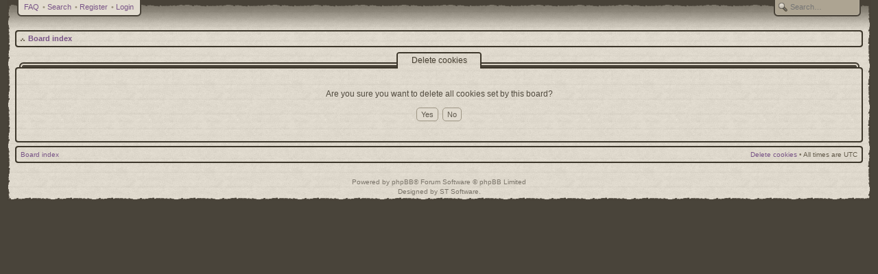

--- FILE ---
content_type: text/html; charset=UTF-8
request_url: https://forum.immersiveink.com/ucp.php?mode=delete_cookies&sid=114078e0886bb7f2849e90f75f5ba143
body_size: 11613
content:

<!DOCTYPE html>
<html dir="ltr" lang="en-gb">
<head>









<style type="text/css">
#global { width: 100%; }
</style>
<meta charset="utf-8" />
<meta http-equiv="X-UA-Compatible" content="IE=edge">
<meta name="viewport" content="width=device-width, initial-scale=1" />

<title>Immersive Ink - User Control Panel - Delete cookies</title>
    <link rel="alternate" type="application/atom+xml" title="Feed - Immersive Ink" href="/app.php/feed?sid=7a7dae031ba2b9ec3bbec997fdb407ed">            <link rel="alternate" type="application/atom+xml" title="Feed - New Topics" href="/app.php/feed/topics?sid=7a7dae031ba2b9ec3bbec997fdb407ed">                

<!--
	phpBB style name: CA Vintage
	Based on style:   prosilver (this is the default phpBB3 style)
	Original author:  Tom Beddard ( http://www.subBlue.com/ )
	Modified by:      stsoftware ( http://www.stsoftware.biz/ )
-->

<script type="text/javascript">

	var jump_page = 'Enter\u0020the\u0020page\u0020number\u0020you\u0020wish\u0020to\u0020go\u0020to:';
	var on_page = '';
	var per_page = '';
	var base_url = '';
	var style_cookie = 'phpBBstyle';
	var style_cookie_settings = '';
	var onload_functions = new Array();
	var onunload_functions = new Array();
	var ca_main_width = '100%';
	var forum_id = '0';

    if (window.opera || (navigator.userAgent && navigator.userAgent.indexOf('AppleWebKit') > 0 && navigator.userAgent.indexOf('Windows') < 0)) {
        document.write('<link rel="stylesheet" href="./styles/ca_vintage/theme/forms_safari.css" type="text/css" />');
    }

    if (navigator.userAgent && navigator.userAgent.indexOf('Mac OS X') > 0) {
        document.write('<link rel="stylesheet" href="./styles/ca_vintage/theme/tweaks_mac.css" type="text/css" />');
    }
</script>

<!--[if lte IE 7]><script>ca_ie = true;</script><![endif]-->
<!--[if IE 8]><script>ca_ie8 = true;</script><![endif]-->

<link href="./assets/css/font-awesome.min.css?assets_version=25" rel="stylesheet">
<link href="./styles/ca_vintage/theme/stylesheet.css?assets_version=25" rel="stylesheet">
<link href="./styles/ca_vintage/theme/en/stylesheet.css?assets_version=25" rel="stylesheet">
<link media="only screen and (max-device-width: 480px)" href="./styles/ca_vintage/theme/iphone.css" type="text/css" rel="stylesheet" />

<!--[if IE]><link href="./styles/ca_vintage/theme/tweaks_ie.css" type="text/css" rel="stylesheet"/><![endif]-->



<!--[if lte IE 9]>
<link href="./styles/ca_vintage/theme/tweaks.css?assets_version=25" rel="stylesheet">
<![endif]-->

<style type="text/css">
    .mention {
        color: #ff0000;
    }
</style>

<link href="./ext/paul999/mention/styles/all/theme/mention.css?assets_version=25" rel="stylesheet" media="screen" />


</head>

<body id="phpbb" class="nojs notouch section-ucp ltr ">

<p class="top"><a id="top" name="top" accesskey="t"></a></p>

<div id="global">
    <div id="content-left">
        <div id="content-right">

                        <div id="header">

    <div id="header-left">
        <div id="header-right">

            <p class="skiplink"><a href="#start_here">Skip to content</a></p>

            <!-- header start -->
                                    <div id="search-box">
                <div><div>
                    <form action="./search.php?sid=7a7dae031ba2b9ec3bbec997fdb407ed" method="get" id="search">
                        <fieldset>
                            <input name="keywords" id="keywords" type="text" maxlength="128" title="Search for keywords" value="" placeholder="Search…" />
                            <input type="hidden" name="sid" value="7a7dae031ba2b9ec3bbec997fdb407ed" />

                        </fieldset>
                    </form>
                </div></div>
            </div>
                        
                        <div id="topnav">
                <div>
                    <div>
                        <ul class="linklist topnav leftside">

                            
                            <li>
                                <a href="/app.php/help/faq?sid=7a7dae031ba2b9ec3bbec997fdb407ed" title="Frequently Asked Questions">FAQ</a>
                            </li>

                                                            <li>
                                    <span>&bull;</span>
                                    <a href="./search.php?sid=7a7dae031ba2b9ec3bbec997fdb407ed" title="View the advanced search options">Search</a>
                                </li>
                            
                            
                                                            <li>
                                    <span>&bull;</span>
                                    <a href="./ucp.php?mode=register&amp;sid=7a7dae031ba2b9ec3bbec997fdb407ed">Register</a>
                                </li>
                            
                            <li>
                                <span>&bull;</span>
                                <a href="./ucp.php?mode=login&amp;redirect=ucp.php%3Fmode%3Ddelete_cookies&amp;sid=7a7dae031ba2b9ec3bbec997fdb407ed" title="Login" accesskey="l">Login</a>
                            </li>
                        </ul>
                    </div>
                </div>
            </div>
            
            <div id="logo"><a href="./index.php?sid=7a7dae031ba2b9ec3bbec997fdb407ed"><span class="imageset site_logo"></span><span>Immersive Ink</span></a></div>
            <!-- header end -->

        </div>
    </div>

</div><!-- #header -->            
                        <div id="page-header">

    <div class="navbar navbar-top" id="navbar-top">

        <div class="block-header"><span></span><div></div></div>
        <div class="block-content"><div class="block-inner">
            <ul class="linklist navlinks">

                <li class="icon-home">
                                        <a href="./index.php?sid=7a7dae031ba2b9ec3bbec997fdb407ed" accesskey="h">Board index</a>
                                    </li>

                <li class="rightside" id="navbar-top-top"><a href="#top" title="Top">Top</a></li>

                                                                
                
                                                                                                                                                        
            </ul>
            <div class="block-clear"></div>
        </div></div>
        <div class="block-footer"><span></span><div></div></div>
    </div>

</div>
            <a name="start_here"></a>
            <div id="page-body">

                
                <div id="content-start"></div>

<form id="confirm" action="./ucp.php?mode=delete_cookies&amp;sid=7a7dae031ba2b9ec3bbec997fdb407ed&amp;confirm_key=2XZRQVIISN" method="post">
<div class="panel">
	<div class="block-caption block-caption-header">
	    <h2 class="message-title">Delete cookies</h2>
	</div><div class="block-border block-block block-with-caption"><div class="block-content"><div class="block-inner"><div class="block-inner2">
	<p>Are you sure you want to delete all cookies set by this board?</p>

	<fieldset class="submit-buttons">
		<input type="hidden" name="confirm_uid" value="1" />
<input type="hidden" name="sess" value="7a7dae031ba2b9ec3bbec997fdb407ed" />
<input type="hidden" name="sid" value="7a7dae031ba2b9ec3bbec997fdb407ed" />

		<input type="submit" name="confirm" value="Yes" class="button2" />&nbsp;
		<input type="submit" name="cancel" value="No" class="button2" />
	</fieldset>

	<div class="block-clear"></div></div></div></div><div class="block-footer"><span></span><div></div></div></div>
</div>
</form>

                
                <div id="page-footer" class="page-footer" role="contentinfo">
                    <div class="navbar navbar-bottom" id="navbar-bottom">
                        <div class="block-header"><span></span><div></div></div>
                        <div class="block-content"><div class="block-inner">

                            <ul class="linklist navlinks">
                                <li class="leftside"><a href="./index.php?sid=7a7dae031ba2b9ec3bbec997fdb407ed">Board index</a></li>
                                                                                                                                                                                                                                                                        <li class="rightside"><a href="./ucp.php?mode=delete_cookies&amp;sid=7a7dae031ba2b9ec3bbec997fdb407ed">Delete cookies</a>&nbsp;&bull;&nbsp;<span class="timezone">All times are <span title="UTC">UTC</span></span></li>
                            </ul>

                        <div class="block-clear"></div>
                        </div></div>
                        <div class="block-footer"><span></span><div></div></div>
                    </div>
                </div>

            </div><!--/page_body-->

            <div>
                <a id="bottom" name="bottom" class="anchor" accesskey="z"></a>
                <img class="sr-only" aria-hidden="true" src="&#x2F;app.php&#x2F;cron&#x2F;cron.task.core.tidy_search&#x3F;sid&#x3D;7a7dae031ba2b9ec3bbec997fdb407ed" width="1" height="1" alt="">
            </div>

            <div id="footer-clear">&nbsp;</div>
            <div id="copyrights">
                                Powered by <a href="https://www.phpbb.com/">phpBB</a>&reg; Forum Software &copy; phpBB Limited
                <br />Designed by <a href="http://www.stsoftware.biz/index.html">ST Software</a>.
                                                                            </div>

            <div id="darkenwrapper" class="darkenwrapper" data-ajax-error-title="AJAX error" data-ajax-error-text="Something went wrong when processing your request." data-ajax-error-text-abort="User aborted request." data-ajax-error-text-timeout="Your request timed out; please try again." data-ajax-error-text-parsererror="Something went wrong with the request and the server returned an invalid reply.">
                <div id="darken" class="darken">&nbsp;</div>
            </div>

            <div id="phpbb_alert" class="phpbb_alert" data-l-err="Error" data-l-timeout-processing-req="Request timed out.">
                <a href="#" class="alert_close">
                    <i class="icon fa-times-circle fa-fw" aria-hidden="true"></i>
                </a>
                <h3 class="alert_title">&nbsp;</h3><p class="alert_text"></p>
            </div>
            <div id="phpbb_confirm" class="phpbb_alert">
                <a href="#" class="alert_close">
                    <i class="icon fa-times-circle fa-fw" aria-hidden="true"></i>
                </a>
                <div class="alert_text"></div>
            </div>

            <div id="footer"><span><span></span></span></div>

        </div><!--/content-right-->
    </div><!--/content-left-->
</div><!-- #global -->

<script type="text/javascript" src="./assets/javascript/jquery-3.6.0.min.js?assets_version=25"></script>
<script type="text/javascript" src="./styles/ca_vintage/template/jquery_scrollto.js"></script>
<script type="text/javascript" src="./styles/ca_vintage/template/ca_scripts.js"></script>
<script type="text/javascript" src="./styles/ca_vintage/template/ca_scripts2.js"></script>

<script type="text/javascript" src="./assets/javascript/core.js?assets_version=25"></script>



<script src="./styles/ca_vintage/template/forum_fn.js?assets_version=25"></script>
<script src="./styles/prosilver/template/ajax.js?assets_version=25"></script>



</body>
</html>



--- FILE ---
content_type: text/css
request_url: https://forum.immersiveink.com/styles/ca_vintage/theme/colours.css
body_size: 21601
content:
/*
--------------------------------------------------------------
Colours and backgrounds for common.css
-------------------------------------------------------------- */

html, body {
        color: #504a3e;
        background-color: #49443a;
}
body {
	background-color: #49443a;
}

p {
	color: #504a3e;
}

h1, h2 {
	color: #3d382c;
}

h3, div.post-viewprofile h3 {
	color: #3d372b;
	background-image: url("./images/bg_h3.gif");
}

hr, #cp-main hr, #cp-menu hr {
	border-color: #e4ded2;
	border-top-color: #ccc5b8;
}

hr.dashed {
	border-top-color: #ccc5b8;
}

/* Header/footer */
#global, html.html-simple, body.body-simple {
    background-color: #e0dace;
	background-image: url("./images/bg_content.gif");
	color: #4f493d;
}
#content-left {
	background-image: url("./images/border_left.gif");
}
#content-right {
	background-image: url("./images/border_right.gif");
}
#header {
	background-image: url("./images/border_top.gif");
}
#header-left {
	background-image: url("./images/border_top_left.gif");
}
#header-right {
	background-image: url("./images/border_top_right.gif");
}
#footer {
	background-image: url("./images/border_bottom.gif");
}
#footer span {
	background-image: url("./images/border_bottom_left.gif");
}
#footer span span {
	background-image: url("./images/border_bottom_right.gif");
}


#copyrights {
	color: #797368;
}
#copyrights a, #copyrights a:visited {
	color: #797368;
}
#copyrights a:hover, #copyrights a:active {
	color: #4d9547;
}

/* Top navigation */
#topnav {
	background-image: url("./images/topnav_bg.gif");
}
#topnav div {
	background-image: url("./images/topnav_left.gif");
}
#topnav div div {
	background-image: url("./images/topnav_right.gif");
}

.topnav {
    color: #9d9480;
}

.topnav a:link, .topnav a:visited {
        color: #795587;
}

.topnav a:hover, .topnav .current a, .topnav .current a:visited, .topnav .current a:hover {
        color: #be5e4f;
}

.topnav a:active, .topnav .current a:active {
        color: #be5e4f;
}

/* PM notification
--------------------*/
.pm-notify-new {
    border-color: #5d5544;
}
.pm-notify-new:hover {
    border-color: #3d372b;
}
.pm-notify-new div {
    border-color: #5d5544;
    background-image: url("./images/bg_topnav.png");
}
* html .pm-notify-new div {
    background-color: #484238;
    background-image: url("./images/bg_pm.gif");
    background-repeat: repeat-x;
}
.pm-notify-new:hover div {
    border-color: #3d372b;
}
.pm-notify-new p, .pm-notify-new p a, .pm-notify-new p a:visited {
    color: #e8e3d9;
}
.pm-notify-new p a:hover, .pm-notify-new p a:active {
    color: #f6f3ec;
}




/* Round cornered boxes and backgrounds
---------------------------------------- */
.post:target h3 a {
	color: #494337;
}

.block-header {
    background-image: url("./images/block_top.gif");
}
.block-header span {
    background-image: url("./images/block_top_right.gif");
}
.block-header div {
    background-image: url("./images/block_top_left.gif");
}

.block-footer {
    background-image: url("./images/block_bottom.gif");
}
.block-footer span {
    background-image: url("./images/block_bottom_right.gif");
}
.block-footer div {
    background-image: url("./images/block_bottom_left.gif");
}

.block-content {
    background-image: url("./images/block_left.gif");
}
.block-inner {
    background-image: url("./images/block_right.gif");
}

.block-caption {
    background-image: url("./images/block2_top_right.gif");
}
.block-caption-header {
    background-image: none;
    border-color: #3d372b;
}
.block-caption-left {
    background-image: url("./images/block2_top_left.gif");
}
.block-caption-bg {
    background-image: url("./images/block2_top.gif");
}

.block-caption table {
    background-image: url("./images/block2_cap_bg.gif");
}
.block-caption table td {
    background-image: url("./images/block2_cap_left.gif");
}
.block-caption-content {
    background-image: url("./images/block2_cap_right.gif");
}


div.block-caption span, div.block-caption td, div.block-caption h1, div.block-caption h2, div.block-caption h3, div.block-caption h4, div.block-caption h5, div.block-caption h6 {
    color: #494337;
    text-shadow: #cdc5b6 1px 1px;
}
div.block-caption a, div.block-caption a:visited {
    color: #494337; /* #4d9547 */
    text-decoration: none;
}
div.block-caption a:hover, div.block-caption a:active {
    color: #d02c2c;
    text-decoration: none;
}
.block-inner2 {
    border-color: transparent;
}
* html .block-inner2 {
    border-color: #e0dace;
}


/* Navbar */
.navbar-top-fixed {
    background-image: url("./images/bg_topnav.png");
}
* html .navbar-top-fixed {
    background-image: none;
    background-color: #524c42;
}
.navbar-top-fixed .block-inner {
    border-color: #484238;
    border-bottom-color: #3d372b;
}
.navbar-top-fixed .navlinks li {
    color: #a19885;
}
.navbar-top-fixed .navlinks a, .navbar-top-fixed .navlinks a:visited {
    color: #e8e3d9;
}
.navbar-top-fixed .navlinks a:hover, .navbar-top-fixed .navlinks a:active {
    color: #fff;
}

/* Horizontal lists
----------------------------------------*/

.navlinks .rightside, .navlinks .leftside {
    color: #786f5e;
}
.navlinks .timezone {
    color: #635b4b;
}
li.header, th {
    color: #3d372b;
}

.navlinks {
    color: #786f5e;
}

/* Table styles
----------------------------------------*/

table.table1 thead th, #cp-main table.table1 thead th {
	color: #3d372b;
	border-color: #ccc5b8;
}

table.table1 tbody tr {
	border-color: #ccc5b8;
}

table.table1 td {
	color: #3d372b;
}

table.table1 tbody td {
	border-top-color: #e4ded2;
	border-bottom-color: #ccc5b8;
}

table.table1 tbody th {
	border-bottom-color: #ccc5b8;
	color: #3d372b;
}

table.info tbody th {
	color: #3d372b;
}

/* Misc layout styles
---------------------------------------- */
dl.details dt {
	color: #4f493d;
}

dl.details dd {
	color: #4f493d;
}

#smiley-box {
    color: #4f493d;
}

dl.mini dt, .panel {
    color: #4f493d;
}


/* Pagination
---------------------------------------- */

.pagination span strong {
	color: #494337;
	background-color: #e0dace;
	border-color: #d1cabc;
}

.pagination span a, .pagination span a:link, .pagination span a:visited, .pagination span a:active {
	color: #795587;
	background-color: #e4dfd4;
	border-color: #c7c0b1;
}

.row .pagination span a, li.pagination span a {
	background-color: #e4dfd4;
	border-color: #c7c0b1;
}

.pagination span a:hover, .row .pagination span a:hover, li.pagination span a:hover {
	border-color: #d02c2c;
	background-color: #d02c2c;
	color: #fff;
}

.row .pagination {
	background-image: url("./images/icon_pages.gif");
}


/* Miscellaneous styles
---------------------------------------- */

.copyright {
	color: #797368;
}

.error {
	color: #d30f0f;
}

div.rules {
	color: #d30f0f;
}

/*
--------------------------------------------------------------
Colours and backgrounds for links.css
-------------------------------------------------------------- */

a:link  { color: #795587; }
a:visited       { color: #795587; }
a:hover { color: #be5e4f; }
a:active        { color: #be5e4f; }

/* Links on gradient backgrounds */
.forumbg .header a:link, .forabg .header a:link, th a:link {
    color: #3d382c;
}

.forumbg .header a:visited, .forabg .header a:visited, th a:visited {
    color: #3d382c;
}

.forumbg .header a:hover, .forabg .header a:hover, th a:hover {
    color: #be5e4f;
}

.forumbg .header a:active, .forabg .header a:active, th a:active {
    color: #be5e4f;
}

/* Links for forum/topic lists */
a.forumtitle, a.forumtitle:visited, a.topictitle, a.topictitle:visited {
        color: #795587;
}

a.forumtitle:hover, a.topictitle:hover {
        color: #be5e4f;
}

a.forumtitle:active, a.topictitle:active {
        color: #be5e4f;
}

.row-new a.forumtitle, .row-new a.forumtitle:visited, .row-new a.topictitle, .row-new a.topictitle:visited {
        color: #be5e4f;
}

.row-new a.forumtitle:hover, .row-new a.forumtitle:active, .row-new a.topictitle:hover, .row-new a.topictitle:active {
        color: #4a4438;
}

/* Post body links */
.postlink {
        color: #795587;
}

.postlink:visited {
        color: #684a74;
}

.postlink:active {
        color: #be5e4f;
}

.postlink:hover {
        color: #be5e4f;
}

.signature a, .signature a:visited, .signature a:hover, .signature a:active {
	background-color: transparent;
}

/* Profile links */
.postprofile a:link, .postprofile a:visited, .postprofile dt.author a {
        color: #795587;
}

.postprofile a:hover, .postprofile dt.author a:hover {
        color: #be5e4f;
}

.postprofile a:active {
    color: #795587;
}

/* Profile popup */
.profile-buttons ul {
    border-color: #9c927e;
    background-color: #e0dace;
}
.profile-buttons li a {
    border-color: #e4ded2;
    border-bottom-color: #ccc5b8;
}

/* Back to top of page */
a.top {
	background-image: url("./images/icon_back_top.gif");
}

a.top2 {
	background-image: url("./images/icon_back_top.gif");
}

/* Arrow links  */
a.up		{ background-image: url("./images/arrow_up.gif"); }
a.down		{ background-image: url("./images/arrow_down.gif"); }
a.left		{ background-image: url("./images/arrow_left.gif"); }
a.right		{ background-image: url("./images/arrow_right.gif"); }

a.up:hover {
	background-color: transparent;
}

a.left:hover {
	color: #d02c2c;
}

a.right:hover {
	color: #d02c2c;
}


/*
--------------------------------------------------------------
Colours and backgrounds for content.css
-------------------------------------------------------------- */

ul.topiclist li {
	color: #4f493d;
}

ul.topiclist dd {
	border-left-color: #cfcbc2;
}
ul.topiclist dt {
	padding-top: 3px;
}
li.row:hover dd {
	border-left-color: #c7c3bb;
}

ul.topiclist li.row dt a.subforum.read {
	background-image: url("./images/subforum_read.gif");
}

ul.topiclist li.row dt a.subforum.unread {
	background-image: url("./images/subforum_unread.gif");
}

li.row, #cp-main .panel li.row {
	border-top-color:  #e4ded2;
	border-bottom-color: #ccc5b8;
}

li.row strong {
	color: #4f493d;
}

li.header {
	border-bottom-color: #ccc5b8;
}
li.header-inner {
	border-top-color:  #e4ded2;
}

li.header dt, li.header dd {
	color: #3d372b;
}

li.reported {
	background-color: #e1caca;
}
li.reported:hover {
    background-color: #dcb9b9;
}
li.reported {
    border-top-color: #ede7da;
    border-bottom-color: #c7bfaf;
}

/* Forum list column styles */
ul.topiclist dd.searchextra {
	color: #4f493d;
}

/* Post body styles
----------------------------------------*/
.postbody {
	color: #4f493d;
}
.postbody h3, h3#review {
    background-image: none;
}
.postbody .rules {
    border-color: #9c927e;
}
.postbody .rules:hover {
    border-color: #877d68;
}

/* Content container styles
----------------------------------------*/
.content {
	color: #4f493d;
}

.content h2, .panel h2 {
	color: #795587;
	border-bottom-color:  #ccc5b8;
}

dl.faq dt {
	color: #4f493d;
}

.posthilit {
	color: #d12c2c;
}

/* Post signature */
.signature {
	border-top-color: #9e9685;
}

/* Post noticies */
.notice {
	border-top-color:  #9e9685;
}

/* BB Code styles
----------------------------------------*/
.ca-bbcode {
    border-color: #9e9685;
}
.ca-bbcode2 {
    border-color: #e8e3d9;
}

/* Quote block */
.ca-quote {
	background-image: url("./images/bb_quote.gif");
}

blockquote cite {
    color: #4f493d;
}

/* Code block */
dl.codebox dt {
	color: #4f493d;
}

dl.codebox code {
	color: #4f493d;
}

dl.codebox code .highlight {
	color: #795587;
}

.syntaxbg		{ color: #FFFFFF; }
.syntaxcomment	{ color: #FF8000; }
.syntaxdefault	{ color: #0000BB; }
.syntaxhtml		{ color: #000000; }
.syntaxkeyword	{ color: #007700; }
.syntaxstring	{ color: #DD0000; }

.code-select {
    background-image: url("./images/bb_select.gif");
    height: 13px;
    width: 14px;
}

.code-expand {
    background-image: url("./images/bb_expand.gif");
    height: 13px;
    width: 12px;
}
.code-select:hover, .code-expand:hover {
    background-position: 0 -13px;
}

/* Attachments
----------------------------------------*/
.ca-attachment {
	background-image: url("./images/bb_attach.gif");
}

.attachbox {
    border-color: #9e9685;
}

.attachbox dd {
	border-top-color: #9e9685;
}

.attachbox p {
	color: #4f493d;
}

.attachbox p.stats {
	color: #4f493d;
}

.attach-image img {
	border-color: #9e9685;
}

/* Inline image thumbnails */

dl.file dd {
	color: #4f493d;
}

dl.thumbnail img {
	border-color: #9e9685;
	background-color: #e0dace;
}

dl.thumbnail dd {
	color: #4f493d;
}

dl.thumbnail dt a:hover img {
	border-color: #d02c2c;
}

/* Post poll styles
----------------------------------------*/

fieldset.polls dl {
	border-top-color: #9e9685;
	color: #4f493d;
}

fieldset.polls dl.voted {
	color: #000000;
}

fieldset.polls dd div {
	color: #4f493d;
}

fieldset.polls dd div {
	color: #4f493d;
}

fieldset.polls .voted dd div {
	color: #4d9547;
}

fieldset.polls dd div.pollbar div {
    color: #e0dace;
}
fieldset.polls dd div.pollbar-empty div {
    color: #4f493d;
}

.pollbar {
	background-image: url("./images/poll_right.gif");
}
.pollbar-full {
	background-image: url("./images/poll_right_full.gif");
}
.pollbar div, .pollbar-empty div table {
	background-image: url("./images/poll_bg_right.gif");
}
.pollbar table, .pollbar-full div {
	background-image: url("./images/poll_bg_left.gif");
}
.pollbar td {
	background-image: url("./images/poll_left.gif");
}
.pollbar-empty td {
	background-image: url("./images/poll_left_empty.gif");
}




/* Poster profile block
----------------------------------------*/
.profile-block {
	color: #4f493d;
	border-right-color: #ccc5b8;
}
.postprofile {
	border-right-color: #e4ded2;
}

.online .profile-top {
	background-image: url("./images/en/icon_user_online.gif");
    padding-bottom: 9px;
}

.pm .postprofile {
	border-left-color: #DDDDDD;
}

.postprofile strong {
	color: #000000;
}

/* Post minimize/maximize buttons */
.post-minimize {
	background-image: url("./images/post_hide.gif");
}
.post-maximize a {
	background-image: url("./images/post_show.gif");
}
.post-minimize, .post-minimize a, .post-maximize, .post-maximize a {
	width: 7px;
	height: 9px;
}
.post-maximize {
    width: 9px;
    border-left-color: #e4ded2;
}
.post-maximize a {
    border-left-color: #ccc5b8;
}

/*
--------------------------------------------------------------
Colours and backgrounds for buttons.css
-------------------------------------------------------------- */

div.buttons a, div.buttons a:visited, div.buttons a:hover, div.buttons a:active {
    color: #e0dace;
}

/* Big button images */
.reply-icon span	{ background-image: url("./images/en/button_topic_reply.gif"); }
.post-icon span		{ background-image: url("./images/en/button_topic_new.gif"); }
.locked-icon span	{ background-image: url("./images/en/button_topic_locked.gif"); }
.pmreply-icon span	{ background-image: url("./images/en/button_pm_reply.gif"); }
.newpm-icon span 	{ background-image: url("./images/en/button_pm_new.gif"); }
.forwardpm-icon span	{ background-image: url("./images/en/button_pm_forward.gif"); }

/* Icon images
---------------------------------------- */
.sitehome						{ background-image: url("./images/icon_home.gif"); }
.icon-home						{ background-image: url("./images/icon_home.gif"); }

/* Profile & navigation icons */
.quote-icon, .quote-icon a		{ background-image: url("./images/en/icon_post_quote.gif"); }
.report-icon, .report-icon a	{ background-image: url("./images/icon_post_report.gif"); }
.edit-icon, .edit-icon a		{ background-image: url("./images/en/icon_post_edit.gif"); }
.delete-icon, .delete-icon a	{ background-image: url("./images/icon_post_delete.gif"); }
.info-icon, .info-icon a		{ background-image: url("./images/icon_post_info.gif"); }
.warn-icon, .warn-icon a		{ background-image: url("./images/icon_user_warn.gif"); }
.top-icon, .top-icon a		    { background-image: url("./images/icon_back_top.gif"); }

/*
--------------------------------------------------------------
Colours and backgrounds for cp.css
-------------------------------------------------------------- */

/* CP tabbed menu
----------------------------------------*/
#tabs a, #minitabs a {
	background-image: url("./images/bg_tabs1.gif");
}

#tabs a span, #minitabs a span {
	background-image: url("./images/bg_tabs2.gif");
	color: #795587;
}

#tabs a:hover span, #minitabs a:hover span {
	color: #d02c2c;
}

#tabs .activetab a span, #minitabs .activetab a span {
	color: #d02c2c;
}

#tabs .activetab a:hover span, #minitabs .activetab a:hover span {
	color: #494337;
}

/* UCP navigation menu
----------------------------------------*/

/* Link styles for the sub-section links */
#navigation a {
	color: #795587;
	border-top-color: #e4ded2;
	border-bottom-color: #ccc5b8;
}

#navigation .active-subsection a, #navigation .inactive-subsection a {
	background-image: url("./images/bg_navigation.gif");
}

#navigation a:hover {
	color: #d02c2c;
	background-image: none;
}

#navigation .active-section a {
	color: #d02c2c;
}

#navigation .active-subsection a {
	color: #d02c2c;
}

#navigation .active-section a:hover, #navigation .active-subsection a:hover {
	color: #494337;
}

/* PM Styles
----------------------------------------*/
/* PM Message history */
#topicreview a.current, #topicreview a.current:visited {
	color: #795587;
}
#topicreview a.current:hover {
	color: #d02c2c;
    text-decoration: underline;
}

/* PM marking colours */
.pmlist li.pm_message_reported_colour, .pm_message_reported_colour {
	border-left-color: #4d9547;
	border-right-color: #4d9547;
}

.pmlist li.pm_marked_colour, .pm_marked_colour {
	border-color: #DA7256;
}

.pmlist li.pm_replied_colour, .pm_replied_colour {
	border-color: #ababab;
}

.pmlist li.pm_friend_colour, .pm_friend_colour {
	border-color: #506EAE;
}

.pmlist li.pm_foe_colour, .pm_foe_colour {
	border-color: #565656;
}

/* Avatar gallery */
#gallery label {
	border-color: #9e9685;
}

/*
--------------------------------------------------------------
Colours and backgrounds for forms.css
-------------------------------------------------------------- */

/* General form styles
----------------------------------------*/
select {
	border-color: #9e9685;
	background-color: #e0dace;
	color: #4f493d;
}

label {
	color: #4f493d;
}

option.disabled-option {
	color: #797368;
}

/* Definition list layout for forms
---------------------------------------- */
dd label {
	color: #4f493d;
}

/* Hover effects */
fieldset dl:hover dt label {
	color: #3e392f;
}

fieldset.fields2 dl:hover dt label {
	color: inherit;
}

/* Quick-login on index page */
fieldset.quick-login input.inputbox {
	background-color: #e0dace;
}

/* Posting page styles
----------------------------------------*/

#message-box textarea {
	color: #4f493d;
}

/* Input field styles
---------------------------------------- */
.inputbox {
	background-color: #e0dace;
	border-color: #9e9685;
	color: #88806f;
}

.inputbox:hover {
	border-color: #88806f;
	color: #3e392f;
}

.inputbox:focus {
	border-color: #635d4f;
	color: #3e392f;
}

/* Form button styles
---------------------------------------- */

input.button3, a.button2, input.button2 {
	color: #5e584d;
	background-color: #e0dace;
}

a.button1, input.button1 {
	border-color: #88806f;
	color: #795587;
	background-color: #e0dace;
}

a.button2, input.button2, input.button3 {
	border-color: #9e9685;
}

/* <a> button in the style of the form buttons */
a.button2, a.button2:link, a.button2:visited, a.button2:active {
	color: #795587;
}

a.button1, a.button1:link, a.button1:visited, a.button1:active {
	color: #795587;
}

/* Hover states */
a.button2:hover, input.button2:hover, input.button3:hover, * html input.button2, * html input.button3 {
    color: #795587;
    border-color: #88806f;
}

a.button1:hover, input.button1:hover, * html input.button1 {
    color: #795587;
	border-color: #635d4f;
}

input.search {
	background-image: url("./images/icon_textbox_search2.gif");
}
input.search:hover, * html .input.search:hover {
	background-image: url("./images/icon_textbox_search.gif");
}

input.disabled {
	color: #88806f;
}

/* Search box */
#search-box {
	background-image: url("./images/topsearch_bg.gif");
}
#search-box div {
	background-image: url("./images/topsearch_left.gif");
}
#search-box div div {
	background-image: url("./images/topsearch_right.gif");
}
#search-box input {
    background-color: #ada492;
    border-color: #ada492;
    color: #484238;
}

/* Forum expand */
.forum-expand {
    background-image: url("./images/bb_expand.gif");
    height: 13px;
    width: 12px;
}
.forum-expand:hover {
    background-position: 0 -13px;
}


/* CP */
ul.cplist {
    border-color: #ccc5b8;
}
dt span {
    color: #4f493d;
}



--- FILE ---
content_type: text/css
request_url: https://forum.immersiveink.com/styles/ca_vintage/theme/responsive.css
body_size: 137
content:

@media (max-width: 800px) {
	.column2 {
		clear: both;
		float: none;
	}
}

.bbc_pre {
	white-space: pre-wrap;
	font-family: inherit;
}


--- FILE ---
content_type: application/javascript
request_url: https://forum.immersiveink.com/styles/ca_vintage/template/ca_scripts.js
body_size: 29386
content:
var ca_popup_id = -1;
var ca_popup_counter = 0;
var ca_item;
var ca_item2;
var ca_list;
var ca_list2;
var ca_code;
var ca_timer;
var ca_left;
var ca_exp = new Date(); 
var ca_mark_forum, ca_mark_subforum;
var ca_base_url;
var ca_startup = '';
var ca_ie6 = false;
var ca_ie8 = false;
var ca_ie = false;
var ca_qr = false;
var ca_qr_src = false;

if(document.all && !window.opera && !window.XMLHttpRequest)
{
    ca_ie6 = true;
}

ca_exp.setTime(ca_exp.getTime() + (90*24*60*60*1000));

ca_item = window.location.href.indexOf("#");
if(ca_item != -1)
{
    ca_base_url = location.href.slice(0, ca_item);
}
else
{
    ca_base_url = location.href;
}

$(document).ready(function() 
{
    if(ca_startup.length)
    {
        eval(ca_startup);
    }
    ca_popup_init();
    ca_forums_init();
    ca_tables_init();
    if($('#topic-title').length)
    {
        ca_check_topic_titles();
    }
    if($('#topics-sort').length)
    {
        ca_check_topic_order();
    }
    ca_links_init();

    // forum-specific signatures by waysoftheearth
    updateSigs();
});

$(window).on('load', function() { 
    ca_popup_adjust();
    ca_scroll_window();
});

$(window).on('load,resize', function()
{
    if(ca_ie8) check_posting_area();
});

// cookies
function ca_cookie_set(name, value) 
{
	var argv = ca_cookie_set.arguments;
	var argc = ca_cookie_set.arguments.length;
	var expires = (argc > 2) ? argv[2] : ca_exp;
	var path = (argc > 3) ? argv[3] : null;
	var domain = (argc > 4) ? argv[4] : null;
	var secure = (argc > 5) ? argv[5] : false;
	document.cookie = name + "=" + escape(value) +
		((expires == null) ? "" : ("; expires=" + expires.toGMTString())) +
		((path == null) ? "" : ("; path=" + path)) +
		((domain == null) ? "" : ("; domain=" + domain)) +
		((secure == true) ? "; secure" : "");
}

function ca_cookie_getval(offset) 
{
	var endstr = document.cookie.indexOf(";",offset);
	if (endstr == -1)
	{
		endstr = document.cookie.length;
	}
	return unescape(document.cookie.substring(offset, endstr));
}

function ca_cookie_get(name) 
{
	var arg = name + "=";
	var alen = arg.length;
	var clen = document.cookie.length;
	var i = 0;
	while (i < clen) 
	{
		var j = i + alen;
		if (document.cookie.substring(i, j) == arg)
			return ca_cookie_getval(j);
		i = document.cookie.indexOf(" ", i) + 1;
		if (i == 0)
			break;
	} 
	return null;
}


// initialize popups
function ca_popup_init()
{
    var id;

    // init popups
    /*
    $('a.popup-link').each(function(i)
    {
        id = this.id.replace(/popup-link-/, '');
        ca_item = $('#popup-' + id);
        if (this.id == ('popup-link-' + id) && ca_item.length) {
            // add events
            ca_code = "$(this).mouseover(function(){ ca_popup_show('" + id + "'); });";
            ca_code += "$(this).mouseout(function(){ ca_popup_hide('" + id + "'); });";
            eval(ca_code);
            $('#popup-' + id + ' a').each(function(i) {
                eval(ca_code);
            });
        }
    });
    */

    $('a.popup-link').mouseover(function(i) {
        ca_popup_show(this.id.replace(/popup-link-/, ''));
    });

    $('a.popup-link').mouseout(function(i) {
        ca_popup_hide(this.id.replace(/popup-link-/, ''));
    });

    // init minimize/maximize profiles
    $('div.post').each(function(i)
    {
        ca_item = $('div.post-maximize', this);
        if(ca_item.length > 0)
        {
            ca_item.html('<a href="javascript:void(0);" onclick="ca_post_maximize_all(); return false;"><span>&gt;&gt;</span></a>');
            ca_item.attr('id', 'post-max-' + i);
            $('div.profile-top', this).prepend('<div class="post-minimize" id="post-min-' + i + '"><a href="javascript:void(0);" onclick="ca_post_minimize_all(); return false;"><span>&lt;&lt;</span></a></div>');
            $('div.post-profile-block', this).attr('id', 'post-profile-' + i);
            $('div.postbody', this).attr('id', 'post-body-' + i);
            $('span.post-author-inline', this).attr('id', 'post-author-' + i);
        }
    });
    // hide profiles
    if(ca_cookie_get('hideprofiles') == 1 || (document.documentElement && document.documentElement.offsetWidth < 500))
    {
        ca_post_minimize_all();
    }
}

// adjust popups
function ca_popup_adjust()
{
    $('a.popup-link').each(function(i)
    {
        id = this.id.replace(/popup-link-/, '');
        ca_item = $('#popup-' + id);
        if(this.id == ('popup-link-' + id) && ca_item.length)
        {
            // adjust left
            ca_left = $(this).offset().left;
            if(ca_left > 0)
            {
                ca_left -= ca_item.offset().left;
                ca_item.css('margin-left', ca_left + 'px');
            }
        }
    });
}

// show popup event
function ca_popup_show(id)
{
    // check previous popup
    if(ca_popup_id != id)
    {
        ca_popup_do_hide(ca_popup_id);
        ca_popup_counter = 0;
        ca_popup_id = id;
    }
    // show popup
    ca_popup_counter ++;
    if(ca_popup_counter < 2)
    {
        ca_popup_do_show(id);
    }
}

// hide popup event
function ca_popup_hide(id)
{
    if(ca_popup_id == id)
    {
        ca_popup_counter --;
        if(ca_popup_counter < 1)
        {
            ca_popup_counter = 0;
            ca_popup_start_hide(id);
        }
    }
}

// show menu
function ca_popup_do_show(id)
{
    $('#popup-' + id + ' ul').show('fast'); // css('display', 'block');
}

// hide menu
function ca_popup_do_hide(id)
{
    if(id == -1)
    {
        return;
    }
    $('#popup-' + id + ' ul').hide('fast'); // css('display', 'none');
}

// start timer
function ca_popup_start_hide(id)
{
    if(ca_timer)
    {
        clearTimeout(ca_timer);
    }
    ca_timer = setTimeout("ca_popup_end_hide('" + id + "')", 500);
}

// end timer
function ca_popup_end_hide(id)
{
    clearTimeout(ca_timer);
    if(ca_popup_counter > 0)
    {
        return;
    }
    if(ca_popup_id != id)
    {
        return;
    }
    ca_popup_do_hide(id);
}

// parse forums list
function ca_parse_forums()
{
    var is_new;
    // find all categories
    $('div.forabg').each(function(i) 
    {
        if($('li.row-new', this).length > 0)
        {
            $(this).addClass('block-new');
        }
    });
    // find all forums
    if(ca_mark_forums && ca_mark_forums.indexOf("&amp;mark=forums") > 0);
    {
        $('li.row-new').on('dblclick',function()
        {
            ca_mark_read(this.id);
        });
    }
}

// marked as read
function ca_marked_forum(id) 
{
    // marked forum as read. find it and change icon
    ca_item = $('#forumrow-' + id + ' dl.icon');
    if(ca_item.length)
    {
        ca_item.css('background-image', ca_item.css('background-image').replace(/forum_unread/, 'forum_read'));
        $('#forumrow-' + id).removeClass('row-new');
        $('#forumrow-' + id).off('dblclick');
    }
}

// mark forum as read
function ca_mark_read(id)
{
    id = id.replace(/forumrow-/, '');
    var link = ca_mark_forums;
    link = link.replace(/&amp;mark=forums/, '&amp;mark=topics&amp;f=' + id);
    link = link.replace(/\/index\./, '/viewforum.');
    link = link.replace(/&amp;/g, '&');
    // using simple ajax request to mark forums
    ca_code = '$.ajax({ type: \'GET\', url: link, cache: false, success: function(html) { ca_marked_forum(\'' + id + '\'); } });';
    eval(ca_code);
    // mark sub-forums, if there are any
    link = link.replace(/&mark=topics/, '&mark=forums' + id);
    ca_code = '$.ajax({ type: \'GET\', url: link, cache: false });';
    eval(ca_code);
}

// select code
function ca_select_code(a)
{
	// Get ID of code block
	var e = a.parentNode.parentNode.parentNode.getElementsByTagName('CODE')[0];

	// Not IE
	if (window.getSelection)
	{
		var s = window.getSelection();
		// Safari
		if (s.setBaseAndExtent)
		{
			s.setBaseAndExtent(e, 0, e, e.innerText.length - 1);
		}
		// Firefox and Opera
		else
		{
			var r = document.createRange();
			r.selectNodeContents(e);
			s.removeAllRanges();
			s.addRange(r);
		}
	}
	// Some older browsers
	else if (document.getSelection)
	{
		var s = document.getSelection();
		var r = document.createRange();
		r.selectNodeContents(e);
		s.removeAllRanges();
		s.addRange(r);
	}
	// IE
	else if (document.selection)
	{
		var r = document.body.createTextRange();
		r.moveToElementText(e);
		r.select();
	}
}


// expand code
function ca_expand_code(a)
{
	// Get ID of code block
	var e = a.parentNode.parentNode.parentNode.getElementsByTagName('CODE')[0];
	if(e)
	{
	    if(e.style.overflow == 'visible')
	    {
	        e.style.maxHeight = '200px';
	        e.style.overflow = 'auto';
	    }
	    else
	    {
	        e.style.maxHeight = 'none';
	        e.style.overflow = 'visible';
	    }
	}
}


// expand forum
function ca_expand_forum(id, slide)
{
	// Find parent block
	$('#forabg-' + id + ' ul.forums').each(function(i)
	{
	    var old_visible = $(this).is(':visible');
	    if(ca_ie || ca_ie6)
	    {
	        $(this).css('display', (old_visible) ? 'none' : '');
	    }
	    else if(slide)
	    {
	        $(this).toggle('fast');
	    }
	    else
	    {
	        $(this).toggle();
	    }
        ca_cookie_set('expand' + id, (old_visible) ? 1 : 2);
	});
}

// expand forums
function ca_forums_init()
{
    var id;
    $('dl[id]').each(function()
    {
        if(this.id.slice(0, 7) == 'expand-')
        {
            $(this).prepend('<a href="javascript:void(0);" onclick="ca_expand_forum(' + this.id.slice(7) + ', true); return false;" class="forum-expand" id="forumblock' + this.id.slice(7) + '"></a>');
        }
    });
    $('div.forabg').each(function(i)
    {
        if(this.id && this.id.indexOf('forabg-') == 0)
        {
            id = this.id.replace(/forabg-/, '');
            if(ca_cookie_get('expand' + id) == 1)
            {
                ca_expand_forum(id, false);
            }
            ca_code = '$(\'li.header\', this).on(\'dblclick\',function() { ca_expand_forum(' + id + ', true); });';
            eval(ca_code);
        }
    });
}

// minimize/maximize post
function ca_post_minimize(id)
{
    $('#post-profile-' + id).css('display', 'none');
    $('#post-body-' + id).addClass('post-hidden');
    $('#post-max-' + id).css('display', 'block');
    $('#post-min-' + id).css('display', 'none');
    $('#post-author-' + id).css('display', '');
}

function ca_post_maximize(id)
{
    $('#post-profile-' + id).css('display', '');
    $('#post-body-' + id).removeClass('post-hidden');
    $('#post-max-' + id).css('display', 'none');
    $('#post-min-' + id).css('display', 'block');
    $('#post-author-' + id).css('display', 'none');
}

function ca_post_minimize_all()
{
    $('div.post-maximize').each(function(i)
    {
        id = this.id.replace(/post-max-/, '');
        ca_post_minimize(id);
    });
    ca_cookie_set('hideprofiles', 1);
}

function ca_post_maximize_all()
{
    $('div.post-maximize').each(function(i)
    {
        id = this.id.replace(/post-max-/, '');
        ca_post_maximize(id);
    });
    ca_cookie_set('hideprofiles', 0);
}

// resize images
function ca_do_resize_images(container, limit)
{
    if(!container.length)
    {
        container = $(document.body);
    }
    container.find('img').each(function(i) {
        if(!$(this).hasClass('no-resize') && this.width > limit)
        {
            $(this).css({
                'cursor'    : (document.all) ? 'hand' : 'pointer',
                'width'     : (limit - 50) + 'px'
            });
            if($(this).parents('a').length == 0)
            {
                $(this).click(function() {
                    window.open(this.src, 'image', 'width=700,height=500,resizable=1,scrollbars=1');
                });
            }
        }
    });
}

// check topic titles
function ca_check_topic_titles()
{
    var topic_reply = 'Re: ' + $('#topic-title').html();
	$('div.post').each(function(i)
	{
	    ca_item = $('a.post-subject', this);
	    if(i > 0 && ca_item.length && ca_item.html() == topic_reply)
	    {
	        // hide topic title, unless its a first topic
	        ca_item.css('display', 'none');
	        // move topic post time
	        ca_item = $('p.author', this);
	        if(ca_item.length == 1)
	        {
	            ca_item2 = $('p.rules', this);
	            if(ca_item2.length == 1)
	            {
	                ca_item2.prepend('<p class="author">' + ca_item.html() + '</p>');
	            }
	            else
	            {
	                ca_item2 = $('div.content', this);
	                if(ca_item2.length == 1)
	                {
	                    ca_item2.prepend('<p class="author">' + ca_item.html() + '</p>');
                    }
	            }
	            ca_item.css('display', 'none');
	        }
	    }
	});
}

// sort topics
function ca_check_topic_order()
{
    ca_item = $('#topics-sort select#sk');
    if(ca_item.length && $('#topics-sort select#sd').length && $('#topics-sort input.button2').length)
    {
        // check sort order
        var desc = false;
        ca_item2 = $('#topics-sort select#sd');
        if(ca_item2.length > 0)
        {
            desc = (ca_item2.get(0).selectedIndex == 0) ? false : true;
        }
        // check all options
        ca_item2 = ca_item.get(0);
        for(var i=0; i<ca_item2.options.length; i++)
        {
            // match known sort items
            switch(ca_item2.options[i].value)
            {
                case 't':
                    // post time - last post row
                    ca_add_topic_order(i, 'div.forumbg li.header dd.lastpost', ca_item2.selectedIndex, desc);
                    break;
                case 'v':
                    // views
                    ca_add_topic_order(i, 'div.forumbg li.header dd.views', ca_item2.selectedIndex, desc);
                    break;
                case 'r':
                    // replies
                    ca_add_topic_order(i, 'div.forumbg li.header dd.posts', ca_item2.selectedIndex, desc);
                    break;
                case 's':
                    // topic title
                    ca_add_topic_order(i, 'div.forumbg ul.topiclist li.header dt', ca_item2.selectedIndex, desc);
                    break;
            }
        }
    }
}

function ca_add_topic_order(sort_index, sort_class, sort_selected, sort_desc)
{
    ca_code = false;
    $(sort_class).each(function(i)
    {
        if($('a', this).length == 0)
        {
            // no links. add one
            if(ca_code == false)
            {
                ca_code = '<a href="javascript:void(0);" onclick="ca_topic_sort(\'' + sort_index + '\', ';
                ca_code += (sort_selected != sort_index) ? '-1' : ((sort_desc) ? '0' : '1');
                ca_code += ');">';
            }
            if($('span', this).length == 1)
            {
                $('span', this).html(ca_code + $(this).html() + '</a>');
            }
            else
            {
                $(this).html(ca_code + $(this).html() + '</a>');
            }
        }
    });
}

function ca_topic_sort(sort_index, sort_order)
{
    $('#topics-sort select#sk').get(0).selectedIndex = sort_index;
    if(sort_order != -1)
    {
        $('#topics-sort select#sd').get(0).selectedIndex = sort_order;
    }
    // change submit button
    ca_code = '<input type="hidden" name="sort" value="' + $('#topics-sort input.button2').get(0).value + '" />';
    $('#topics-sort input.button2').remove();
    $('#topics-sort').append(ca_code);
    $('#topics-sort').get(0).submit();
}

function ca_scroll(item, fast)
{
    if(item.href.slice(0, ca_base_url.length + 1) == (ca_base_url + '#'))
    {
        var $target = $(item.hash);
        $target = $target.length && $target || $('[name=' + item.hash.slice(1) +']');
        if($target.length) 
        {
            var targetOffset = $target.offset().top;
            $('html,body').animate({scrollTop: targetOffset}, (fast) ? 300 : 500);
            return false;
        }
    }
    return true;
}

function ca_links_init()
{
    // Initialize named links
    $('a[href*=\\#]').click(function()
    {
        return ca_scroll(this, false);
    });
}

function ca_scroll_window()
{
    ca_item = window.location.href.indexOf("#");
    if(ca_item != -1)
    {
        ca_scroll(location, true);
    }
}

function check_posting_area()
{
    var box = $('#message-box');
    if(!box.length) return false;
    var textarea = $('textarea#message');
    if(!textarea.length) return false;
    textarea.css('width', 'auto');
    // check textarea width
    var diff = 20,
        width = box.width(),
        cols = textarea.attr('cols');
    if((textarea.width() + diff) >= width)
    {
        // reduce width
        var min = 200;
        var count = 0;
        while(textarea.width() > (width - diff))
        {
            count ++;
            if(count > 20) // avoid infinite loop
            {
                return false;
            }
            cols -= ((textarea.width() - width) > 100) ? 10 : (((textarea.width() - width) > 30) ? 2 : 1);
            if(cols < 10 || textarea.width() < min) return;
            textarea.attr('cols', cols);
        }
        return true;
    }
    // increase width
    var count = 0;
    while(textarea.width() < (width - diff))
    {
        count ++;
        if(count > 20) // avoid infinite loop
        {
            return false;
        }
        cols += ((width - textarea.width()) > 100) ? 10 : (((width - textarea.width()) > 30) ? 2 : 1);
        textarea.attr('cols', cols);
    }
    return true;
}

function ca_init_qr(url)
{
    ca_qr_src = url;
    ca_qr = new Image();
    ca_qr.onload = function() { ca_loaded_qr(false); }
    ca_qr.src = url;
}

// initialize quick reply button
function ca_loaded_qr(reload)
{
    if(!ca_qr.complete || !ca_qr.width || !ca_qr.height)
    {
        // image wasn't loaded yet
        if(!reload)
        {
            setTimeout("ca_loaded_qr(true)", 250);
        }
        return;
    }
    // image is ready
    $('#viewtopic-buttons').append('<div class="reply-icon" id="ca-qr" style="width: ' + Math.round(ca_qr.width) + 'px"><a href="javascript:void(0);" onclick="hide_qr(); return false;" title="!"><span style="background-image: url(\'' + ca_qr_src + '\');"></span></a></div>');
    $('#qr_showeditor_div').hide();
    $('#ca-qr a').attr('title', $('#qr_showeditor_div input').val());
}

function ca_submit_jumpbox() {

    var value = document.getElementById('forum_id_jumpbox').value;
    if (value) {
        window.location = value;
    }

    return false;
}

/**
 * These helper functions are intended for use in phpBB 3.0 generated HTML Documents to facilitate forum-specific
 * user signatures.
 *
 * The first Function (updateSigs) contains the code that interacts with the rendered Document in your browser (or
 * other HTML client). It uses the third function, below, to deliver forum-specific signatures on phpBB 3.0 pages.

 * The second Function (getParameterByName) extracts a query parameter from the current location (i.e., the URL of the
 * page). This code was written by contributors to the Stackoverflow community.
 * @see http://stackoverflow.com/questions/901115/how-can-i-get-query-string-values-in-javascript
 *
 * The third Function (Signature) is an Object constructor whose instances encapsulate a number of String parsing
 * functions that are utilised by function one, above.
 *
 * Usage:
 *
 * Include the entire content of this file in whichever existing javascript file has the window.onload handler.
 * If no such handler exists in your forum's style, then you'll need to add a window.onload handler to a javascript
 * file that is included in every HTML page of your forum.
 * E.g., X:\{path to phpbb...}\forum\styles\{my style}\template\scripts.js
 *
 * Ensure that the following lines are included:
 *
 * $(window).load(function()
 * {
 *     // forum-specific signatures by waysoftheearth
 *     updateSigs();
 * });
 *
 * @author Simon J Bull (aka Waysoftheearth) September 2016
 * @see http://forum.immersiveink.com/viewtopic.php?f=19&t=699
 *
 * @license https://creativecommons.org/licenses/by-sa/4.0/
 */
function updateSigs()
{
    //var f = getParameterByName("f");
    var f = forum_id;
    if (f)
    {
        var sigs = document.getElementsByClassName("signature"); // see viewtopic_body.html line 248
        for (var i = 0; i < sigs.length; i++)
        {
            var div = sigs[i];
            var html = div.innerHTML;
            if (html && html.length > 0)
            {
                var s = new Signature(html);
                if (s.isValid()) {
                    var kvps = s.kvps();
                    div.innerHTML = ""; // Remove sig from Document
                    // And insert only the desired/visible tokens
                    for (var j = 0; j < kvps.length; j++) {
                        var kvp = kvps[j];
                        if (kvp.key == "-1" || kvp.key == f) {
                            div.innerHTML = div.innerHTML + kvp.value;
                        }
                    }
                }
            }
        }
    }
}

/**
 * Get the value of a URL parameter from the current location.
 * If a parameter is present several times (?foo=lorem&foo=ipsum), you will get the first value (lorem).
 *
 * @author Stackoverflow community.
 * @see http://stackoverflow.com/questions/901115/how-can-i-get-query-string-values-in-javascript
 *
 * @return {String|null} the value of the desired URL parameter.
 */
function getParameterByName(name, url) {
    if (!url) url = window.location.href;
    name = name.replace(/[\[\]]/g, "\\$&");
    var regex = new RegExp("[?&]" + name + "(=([^&#]*)|&|#|$)"),
        results = regex.exec(url);
    if (!results) return null;
    if (!results[2]) return '';
    return decodeURIComponent(results[2].replace(/\+/g, " "));
}

/**
 * A Object which encapsulates several String parsing functions which facilitate forum-specific signatures on
 * phpBB 3.0 forums.
 *
 * @author waysoftheearth
 * @see http://forum.immersiveink.com/viewtopic.php?f=19&t=699
 *
 * @constructor
 */
function Signature(html) {

    this.__html = null;
    this.__kvps = null;
    this.__isValid = false;

    // Validate raw signature html
    if (html) {
        this.__html = html;
        this.__kvps = this.parseSignature(this.__html);

        if ( this.isBalanced() && this.hasNoNestedTag()) {
            this.__isValid = true;
        }
    }
}

/**
 * The public interface to the "F Tag status" of this Signature's raw phpBB signature text.
 *
 * No assumptions can be made about the validity of the phpBB signature text unless this function returns true.
 *
 * @returns {boolean} True if the phpBB signature text has been confirmed to be well formed, else false.
 */
Signature.prototype.isValid = function() {
    return this.__isValid;
};

/**
 * The public interface to the Key-Value Pairs that represent this Signature's raw phpBB signature text.
 *
 * @returns {array} An Array of Key-Value Pair Objects.
 */
Signature.prototype.kvps = function() {
    return this.__kvps;
};

/**
 * Determine whether a Signature string is "balanced". This function considers only the number of opening [f=x] tags
 * and the number of closing [/f] tags. It does does not consider the order in which these tags occur, and is not
 * sensitive to illegally nested [f] tags.
 *
 * @param t {String} The HTML text of a phpBB rendered signature block. This text can (and will) include style-related
 *        HTML markup which phpBB has written to the browser.
 * @return {boolean} True if t has the same number of open and close f tags, else false.
 */
Signature.prototype.isBalanced = function(t)
{
    if (!t) t = this.__html;

    var opens = this.countOpenTags(t);
    var closes = this.countCloseTags(t);

    return (opens == closes);
};

/**
 * @param t {String} A string to examine.
 * @returns {number} The number of occurrences of "[f=x]" (where x is any integer).
 */
Signature.prototype.countOpenTags = function(t) {
    if (!t) t = this.__html;
    return t.split(/\[f=\d+\]/).length-1;
};

/**
 * @param t {String} A string to examine.
 * @returns {number} The number of occurrences of "[/f]".
 */
Signature.prototype.countCloseTags = function(t) {
    if (!t) t = this.__html;
    return t.split(/\[\/f\]/).length-1;
};

/**
 * This function checks the _value_ text of each parsed SignatureToken for the presence of [f] tags.
 *
 * @param t {String} A string to examine.
 * @returns {boolean} True if the value of any SignatureToken contains an [f] tag, else false.
 */
Signature.prototype.hasNestedTag = function(t) {

    if (!t) t = this.__html;

    var nestedTag = false; // We have not yet detected any nested tag

    // Now check the text of each SignatureToken
    for (var i = 0; i < this.__kvps.length; i++) {
        var kvp = this.__kvps[i];
        if (kvp.value.indexOf("[f=") != -1) {
            nestedTag = true;
            break;
        }
        if (kvp.value.indexOf("[/f]") != -1) {
            nestedTag = true;
            break;
        }
    }
    return nestedTag;
};

/**
 * This function checks the _value_ text of each parsed SignatureToken for the _absence_ of [f] tags.
 *
 * @param t {String} A string to examine.
 * @returns {boolean} False if the value of any SignatureToken contains an [f] tag, else true.
 */
Signature.prototype.hasNoNestedTag = function(t) {
    return !this.hasNestedTag(t);
};

/**
 * Recursive tokenizer.
 *
 * Each invocation adds the first encountered token to Array a, then invokes this function again with any
 * remaining part of the String t.
 *
 * @param t {String} The HTML text of a rendered signature block. This text does not include BBCodes, but can
 *          include style-related HTML markup which phpBB has written to the browser.
 * @param a {Array} An array of TokenMap objects, each of which has properties "key" and "text".
 * @return {Array} a.
 */
Signature.prototype.tokenize = function(t, a)
{
    if (t && t.length > 0) {
        // Okay, there is some text to consider
        var token;
        var startIndex = t.indexOf("[f=");
        var endIndex = t.indexOf("[/f]");
        if (startIndex == 0) {
            // [f=x] begins from the start of the String
            if (endIndex > -1 && endIndex > startIndex) {
                // We have a well-formed token between startIndex and endIndex+4
                token = t.substring(startIndex, endIndex+4);
            }
        }
        else if (startIndex > -1) {
            // [f=x] exists, but begins after the start of the String
            // Therefore our token is the floating text between 0 and startIndex
            token = t.substring(0, startIndex);
        }
        else {
            // [f=x] does not exist
            // Therefore our token is the remainder of the string
            token = t;
        }

        // Add the token we've just identified to our collection
        if (!token) {
            //console.error("--No token found in text=<<" + t + ">>");
        }
        else {
            a[a.length] = token;
        }

        // Now recurse with any remaining text
        if (t.length > token.length) {
            a = this.tokenize( t.substring(token.length), a );
        }
    }
    return a;
};

/**
 * This function tokenizes a Signature string t to create a collection of key-value pairs, one for each 
 * SignatureToken found within the Signature string.
 *
 * @param t {String} the text to tokenize.
 * @return {Array} An array of key-value pair Objects.
 */
Signature.prototype.parseSignature = function(t) {

    var kvps = [];
    var tokens = this.tokenize(t, []);

    for (var i = 0; i < tokens.length; i++) {
        kvps[kvps.length] = this.parseToken(tokens[i]);
    }
    return kvps;
};

/**
 * This function creates a single key-value pair Object for a SignatureToken string t.
 *
 * If the input String t is enclosed in a BBCode [f=x], the resulting key will be the value of f. If no such
 * BBCode tag exists the resulting key will be -1. The value will be the remaining text.
 *
 * @param t {String} A SignatureToken to parse.
 * @return {Object} A key-value pair object with attributes "key" and "value".
 */
Signature.prototype.parseToken = function(t)
{
    var kvp = {};
    if (t && t.length > 0) {
        // Okay, there is some text to consider
        var text;
        var startIndex = t.indexOf("[f=");
        var endIndex = t.indexOf("[/f]");
        if (startIndex == 0) {
            // [f=x] begins from the start of the String
            if (endIndex > -1 && endIndex > startIndex) {
                // We have a well-formed token between startIndex and endIndex+4
                var f = this.getFValue(t);
                var fLength = f.length;
                text = t.substring(startIndex+fLength+4, endIndex);
                //console.log("key="+f+", value="+text);
                kvp.key=f;
                kvp.value=text;
            }
        }
        else {
            // [f=x] does not exist
            // Therefore our token is the whole string
            kvp.key="-1";
            kvp.value=t;
        }
    }
    return kvp;
};

/**
 * Get the first occurring digits (as text) from a string.
 *
 * @param t {String} the text to examine.
 * @return {String|null} the first occuring digits.
 */
Signature.prototype.getFValue = function(t) {
    var matches = t.match(/\d+/g);
    return matches[0];
};

